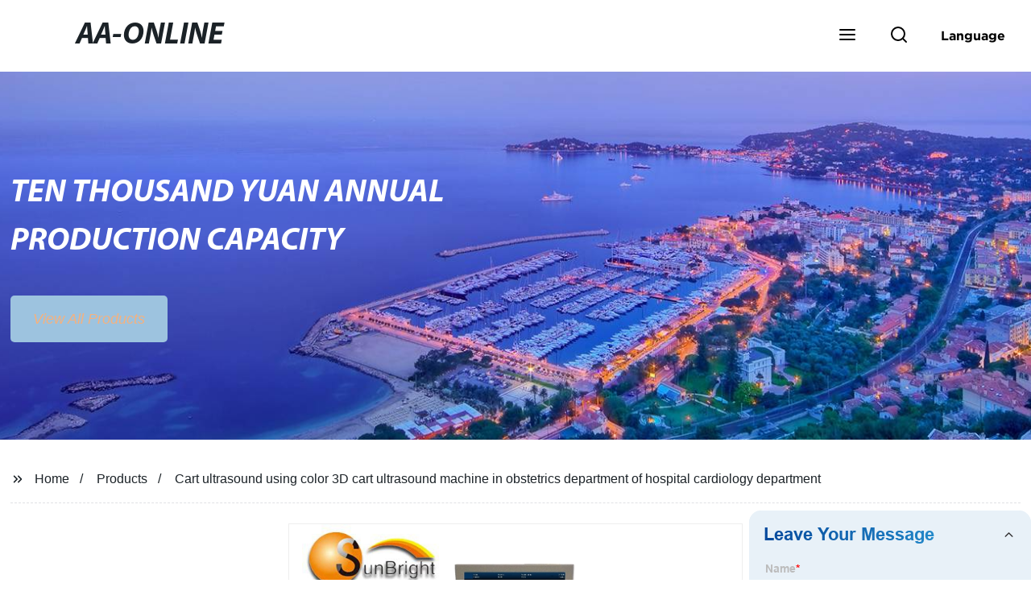

--- FILE ---
content_type: text/html; charset=UTF-8
request_url: https://form.grofrom.com/api/date_json_ip?token_date=20261241444
body_size: -159
content:
{"status":200,"message":"success","data":{"ip":"3.23.114.92","beginip":"3.20.0.0","endip":"3.23.255.255","country":"美国","area":"Amazon EC2服务器","c_country":"美国","c_area":"美国"}}